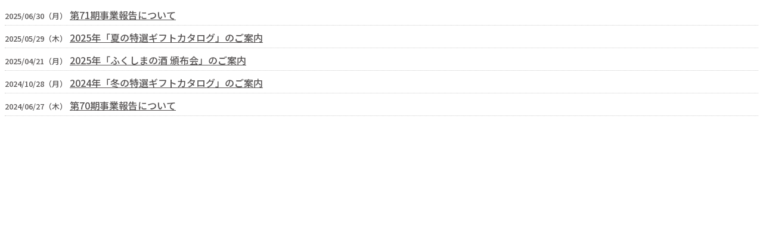

--- FILE ---
content_type: text/html; charset=UTF-8
request_url: https://kennan-syuhan.co.jp/top-umekomi.php
body_size: 5492
content:
<!DOCTYPE html PUBLIC "-//W3C//DTD XHTML 1.0 Transitional//EN" "http://www.w3.org/TR/xhtml1/DTD/xhtml1-transitional.dtd">
<html xmlns="http://www.w3.org/1999/xhtml" xml:lang="ja" lang="ja">
<head>
<meta http-equiv="Content-Type" content="text/html; charset=utf-8" />
<title>トップページの新着情報、お知らせ</title>
<meta http-equiv="Content-Style-Type" content="text/css" />
<meta name="Keywords" content="" />
<meta name="Description" content="" />
<meta http-equiv="Content-Script-Type" content="text/javascript" />
<meta name="robots" content="noindex">

<link href="https://fonts.googleapis.com/css2?family=Noto+Sans+JP:wght@400;500;700;900&display=swap" rel="stylesheet">
<link href="assets/css/hover.css" rel="stylesheet">
<link href="https://cdnjs.cloudflare.com/ajax/libs/font-awesome/6.1.1/css/all.min.css" rel="stylesheet">

<!--▼▼CSSとポップアップ用JS。トップページ埋め込み時　要コピペ（head部分）▼▼-->
<style type="text/css">
/* CSSは必要最低限しか指定してませんのでお好みで（もちろん外部化OK） */

/* clearfix */
.clearfix:after { content:"."; display:block; clear:both; height:0; visibility:hidden; }
.clearfix { display:inline-block; }

/* for macIE \*/
* html .clearfix { height:1%; }
.clearfix { display:block; }

ul#newsList{
	margin: 0 0 15px;
	padding: 0;
	font-family: 'Noto Sans JP', sans-serif;
	transform: rotate(0.005deg);
	height: 100%;
}
ul#newsList li{
    font-size: 1.0em;
    line-height: 1.5;
    color: #575454;
    letter-spacing: normal;
    font-weight: 500;
	margin:0;
	padding:5px 0;
	margin-bottom:3px;
	border-bottom:1px dotted #ccc;
	list-style-type:none;
}
a{
	color: #575454;
	text-decoration: underline;
}
a:hover{
	color: rgba(87,84,84,0.8);
	text-decoration: none;
}

.catName{
	display:inline-block;
	padding:3px 8px;
	border:1px solid #ccc;
	border-radius:6px;
	font-size:11px;
	line-height:100%;
	margin:0 5px;
}
.newMark{
	display:inline-block;
	border:1px solid #F00;
	padding:1px 4px;
	font-size:11px;
	line-height:100%;
	background:#F00;
	color:#fff;
	box-shadow:1px 1px 1px #999;
	border-radius:8px;
	font-style:italic;
}
.comment{
	display:block;
	padding:3px 0;
	float:left;
	overflow:hidden;
	width:100%;/* 本文部分の幅。ここは特に設置ページ合わせて変更下さい */
}
.thumbNailWrap{
	display:block;
	width:110px;
	float:left;
	height:500px;
	overflow:hidden;
}
.title{
	margin-top: 5px;
	margin-bottom: 5px;
}
.up_ymd{
	font-size: 80%;
}
	
@media only screen and (max-width: 480px) {
ul#newsList li{
    font-size: 0.85em;
}	
.title{
	display: inherit;
}
	}

</style>

<script type="text/javascript">
<!--
function openwin(url) {//詳細ページ用ポップアップ。ウインドウの幅、高さなど自由に編集できます（ポップアップで開く場合のみコピペ下さい）
 wn = window.open(url, 'win','width=680,height=550,status=no,location=no,scrollbars=yes,directories=no,menubar=no,resizable=no,toolbar=no');wn.focus();
}
-->
</script>
<!--▲▲CSSとポップアップ用JS。トップページ埋め込み時　要コピペ（head部分）▲▲-->

</head>
<body>

<!--▼▼トップページ埋め込み時はここから以下をコピーして任意の場所に貼り付けてください（html部は編集可）▼▼-->
<div id="newsWrap">
<ul id="newsList">


<li id="postID_22" class="cat-0 clearfix">
<span class="up_ymd">2025/06/30（月）</span>
<span class="title"><a href="news-detail.php?id=22" target="_parent">第71期事業報告について</a></span>

<!--　サムネイルと本文表示（不要な場合削除OK）-->
<!--　/サムネイルと本文表示（不要な場合削除OK）-->

</li>


<li id="postID_21" class="cat-0 clearfix">
<span class="up_ymd">2025/05/29（木）</span>
<span class="title"><a href="https://kennan-syuhan.co.jp/contents/gift/gift20250529.html" target="_parent">2025年「夏の特選ギフトカタログ」のご案内</a></span>

<!--　サムネイルと本文表示（不要な場合削除OK）-->
<!--　/サムネイルと本文表示（不要な場合削除OK）-->

</li>


<li id="postID_20" class="cat-0 clearfix">
<span class="up_ymd">2025/04/21（月）</span>
<span class="title"><a href="https://kennan-syuhan.co.jp/contents/distribution/distribution202504.html" target="_parent">2025年「ふくしまの酒 頒布会」のご案内</a></span>

<!--　サムネイルと本文表示（不要な場合削除OK）-->
<!--　/サムネイルと本文表示（不要な場合削除OK）-->

</li>


<li id="postID_19" class="cat-0 clearfix">
<span class="up_ymd">2024/10/28（月）</span>
<span class="title"><a href="https://kennan-syuhan.co.jp/contents/gift/gift202410.html" target="_parent">2024年「冬の特選ギフトカタログ」のご案内</a></span>

<!--　サムネイルと本文表示（不要な場合削除OK）-->
<!--　/サムネイルと本文表示（不要な場合削除OK）-->

</li>


<li id="postID_18" class="cat-0 clearfix">
<span class="up_ymd">2024/06/27（木）</span>
<span class="title"><a href="news-detail.php?id=18" target="_parent">第70期事業報告について</a></span>

<!--　サムネイルと本文表示（不要な場合削除OK）-->
<!--　/サムネイルと本文表示（不要な場合削除OK）-->

</li>

</ul>
</div>
<span id="pn00158" style="display:none"></span>
<!--▲▲トップページ埋め込み時　コピーここまで▲▲-->

</body>
</html>